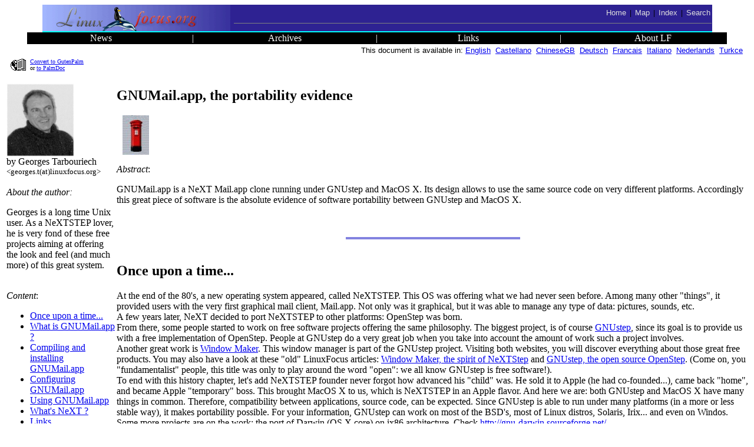

--- FILE ---
content_type: text/html; charset=iso-8859-1
request_url: http://www.linuxfocus.org/English/May2002/article241.shtml
body_size: 10418
content:
<!DOCTYPE html PUBLIC "-//W3C//DTD HTML 4.01 Transitional//EN">
<HTML>
<HEAD>
 <META http-equiv="Content-Type" content="text/html; charset=iso-8859-1">
 <META NAME="GENERATOR" CONTENT="lfparser_2.28">
 <META NAME="LFCATEGORY" CONTENT="Applications">
 <TITLE>lf241, Applications: GNUMail.app, the portability evidence</TITLE>
<style type="text/css">
<!--
 td.top {font-family: Arial,Geneva,Verdana,Helvetica,sans-serif; font-size:12 }
 pre { font-familiy:monospace,Courier }
 p.cl { color:#EE9500 }
 a.nodec { text-decoration:none }
 p.trans { font-size:8pt; text-align:right }
 p.clbox { width:50%; alignment:center; background-color:#FFD700; 
           border-style:none; border-width:medium; border-color:#FFD700; 
           padding:0.5cm;  text-align:center }
 p.code { width:80%; alignment:center; background-color:#aedbe8; 
          border-style:none; border-width:medium; border-color:#aedbe8; 
          padding:0.1cm;  text-align:left }
 p.foot { background-color:#AAAAAA; color:#FFFFFF; border-style:none; 
          border-width:medium; border-color:#AAAAAA; padding:0.5cm ; 
          margin-top:0.1cm; margin-right:1cm; margin-left:1cm; 
          text-align:center }
 .mark  { background-color:#e6e6ff }
-->
</style>
 
</HEAD>
<BODY bgcolor="#ffffff" text="#000000">
 <!-- this is generated html code. NEVER use this file for your
 translation work. Instead get the file with the same article number
 and .meta.shtml in its name. Translate this meta file and then
 use lfparser program to generate the final article -->
 <!-- lfparser can be obtained from http://www.linuxfocus.org/~guido/dev/lfparser.html -->

<!-- this is used by a number of tools:
 =LF=AUTHOR: Georges     Tarbouriech
 =LF=CAT___: Applications
 =LF=TITLE_: GNUMail.app, the portability evidence
 =LF=NUMBER: 241
 =LF=ANAME_: article241.shtml
 -->

<!-- 2pdaIgnoreStart -->

<!-- start navegation bar -->
 <!-- top navegation bar -->
 <TABLE summary="topbar_1" cellspacing="0" cellpadding="0" border="0" align="center" width="90%">
   <TR bgcolor="#2e2292">
     <TD class="top"><TABLE summary="topbar_1_logo" cellspacing="0" cellpadding="0" border="0" width=
       "100%">
         <TR><TD width="319"><IMG src="../../common/images/logolftop_319x45.gif"
           alt="[LinuxFocus-icon]" width="319" height="45" align="left" 
           border="0"></TD>

           <TD class="top">
             <TABLE summary="topbar_1_links" width="100%">
               <TR align="right">
                 <TD class="top"><A class="nodec" href="../"><FONT color=
                 "#DDDDDD" size="2">Home</FONT></A> &nbsp;|&nbsp; <A class=
                 "nodec" href="../map.html"><FONT color=
                 "#DDDDDD" size="2">Map</FONT></A> &nbsp;|&nbsp; <A class=
                 "nodec" href="../indice.html"><FONT color=
                 "#DDDDDD" size="2">Index</FONT></A> &nbsp;|&nbsp; <A class=
                 "nodec" href="../Search/"><FONT color=
                 "#DDDDDD" size="2">Search</FONT></A> </TD>
               </TR>

               <TR align="right">
                 <TD class="top">
                   <HR width="100%" noshade size="1">
                 </TD>
               </TR>
             </TABLE>
           </TD>
         </TR>
       </TABLE>
     </TD>
   </TR>
 </TABLE>
 <!-- end top navegation bar -->
 <!-- blue bar -->
 <TABLE summary="topbar_2" cellspacing="0" cellpadding="0" border="0" align="center"
 width="90%">
   <TR bgcolor="#00ffff">
     <TD><IMG src="../../common/images/transpix.gif" width="1" height=
     "2" alt=""></TD>
   </TR>
 </TABLE>
 <!-- end blue bar -->
 <!-- bottom navegation bar -->
 <TABLE summary="topbar_3" cellspacing="0" cellpadding="0" border="0" align="center"
 width="94%">
   <TR bgcolor="#000000">
     <TD>
       <TABLE summary="topbar_3_links" cellspacing="0" cellpadding="1" border="0" width=
       "100%">
         <TR align="center">
           <TD WIDTH="20%"><A class="nodec" href="../News/"><FONT color=
           "#FFFFFF">News</FONT></A> </TD>
           <TD WIDTH="5%"><FONT color="#FFFFFF">|</FONT> </TD>
           <TD WIDTH="20%"><A class="nodec" href="../Archives/"><FONT color=
           "#FFFFFF">Archives</FONT></A> </TD>
           <TD WIDTH="5%"><FONT color="#FFFFFF">|</FONT> </TD>
           <TD WIDTH="20%"><A class="nodec" href="../Links/"><FONT color=
           "#FFFFFF">Links</FONT></A> </TD>
           <TD WIDTH="5%"><FONT color="#FFFFFF">|</FONT> </TD>
           <TD WIDTH="20%"><A class="nodec" href="../aboutus.html"><FONT color=
           "#FFFFFF">About LF</FONT></A> </TD>
         </TR>
       </TABLE>
     </TD>
   </TR>
 </TABLE>
 <!-- end bottom navegation bar -->
<!-- stop navegation bar -->

<!-- SSI_INFO -->

<!-- addedByLfdynahead ver 1.5 --><TABLE ALIGN="right" border=0><TR><TD ALIGN="right"><FONT SIZE="-1" FACE="Arial,Helvetica">This document is available in: <A href="../../English/May2002/article241.shtml">English</a> &nbsp;<A href="../../Castellano/May2002/article241.shtml">Castellano</a> &nbsp;<A href="../../ChineseGB/May2002/article241.shtml">ChineseGB</a> &nbsp;<A href="../../Deutsch/May2002/article241.shtml">Deutsch</a> &nbsp;<A href="../../Francais/May2002/article241.shtml">Francais</a> &nbsp;<A href="../../Italiano/May2002/article241.shtml">Italiano</a> &nbsp;<A href="../../Nederlands/May2002/article241.shtml">Nederlands</a> &nbsp;<A href="../../Turkce/May2002/article241.shtml">Turkce</a> &nbsp;</FONT></TD></TR></TABLE><br>
 


<!-- SSI_INFO STOP -->
<!-- 2pdaIgnoreStop -->

<!-- SHORT BIO ABOUT THE AUTHOR -->
<TABLE ALIGN=LEFT BORDER=0  WIDTH="190" >
<TR>
<TD>

<!-- 2pdaIgnoreStart -->
<!-- PALM DOC -->
<TABLE BORDER=0 hspace=4 vspace=4> <TR> <TD>
<font size=1> <img src="../../common/images/2doc.gif" width=34 align=left border=0 height=22 alt="convert to palm"><a href="http://cgi.linuxfocus.org/cgi-bin/2ztxt">Convert to GutenPalm</a><br>or <a href="http://cgi.linuxfocus.org/cgi-bin/2pda">to PalmDoc</a></font>
</TD> </TR> </TABLE>
<!-- END PALM DOC -->
<!-- 2pdaIgnoreStop -->
<br>
<IMG src="../../common/images/Georges-Tarbouriech.jpg" width=
    "115" height="124" alt="Georges Tarbouriech">
<BR>by  Georges Tarbouriech <br> <small>&lt;georges.t(at)linuxfocus.org&gt;</small>
<BR><BR>
<I>About the author:</I><BR>
<P>Georges is a long time Unix user. As a NeXTSTEP lover, he is very fond of
    these free projects aiming at offering the look and feel (and much more) of this great
    system.
    </P>
<!-- TRANSLATED TO en -->
<!-- TRANSLATED TO STOP -->
<BR><i>Content</i>:
<UL>
  <LI><A HREF="#241lfindex0">Once upon a time...</A></LI>
  <LI><A HREF="#241lfindex1">What is GNUMail.app ?</A></LI>
  <LI><A HREF="#241lfindex2">Compiling and installing GNUMail.app</A></LI>
  <LI><A HREF="#241lfindex3">Configuring GNUMail.app</A></LI>
  <LI><A HREF="#241lfindex4">Using GNUMail.app</A></LI>
  <LI><A HREF="#241lfindex5">What's NeXT ?</A></LI>
  <LI><A HREF="#241lfindex6">Links</A></LI>
  <LI><A HREF="http://cgi.linuxfocus.org/cgi-bin/lftalkback?anum=241&amp;lang=en">Talkback form for this article</A></LI>
</UL>

</TD></TR></TABLE>
<!-- HEAD OF THE ARTICLE -->
<br>&nbsp;
<H2>GNUMail.app, the portability evidence</H2>
 <IMG src="../../common/images/article241/GNUMail.gif"  width="45" height="67" alt="mail" hspace="10">
<!-- ABSTRACT OF THE ARTICLE -->
<P><i>Abstract</i>:
<P>
<P>GNUMail.app is a NeXT Mail.app clone running under GNUstep and MacOS X.
    Its design allows to use the same source code on very different
    platforms. Accordingly this great piece of software
    is the absolute evidence of software
    portability between GNUstep and MacOS X.
    </P>
<br><br><!-- HR divider --><table width="300" align="center" border="0">
<tr>
  <td bgcolor="#8282e0"><IMG src="../../common/images/transpix.gif" width="1" height="2" alt=""></td>
</tr>
</table>
<!-- BODY OF THE ARTICLE -->


    <A NAME="241lfindex0">&nbsp;</A>
<H2>Once upon a time...</H2>

    <P>
    At the end of the 80's, a new operating system appeared, called NeXTSTEP. This OS was
    offering what we had never seen before. Among many other "things", it
    provided users with the very first graphical mail client, Mail.app.
    Not only was it graphical, but it was able to manage any type of data:
    pictures, sounds, etc.
    <br>
    A few years later, NeXT decided to port NeXTSTEP to other platforms: OpenStep was
    born.<br>
    From there, some people started to work on free software
    projects offering the same philosophy. The biggest project, is of
    course  <a href=
    "http://www.gnustep.org">GNUstep</a>, since its goal is to provide us with a
    free implementation of OpenStep. People at GNUstep do a very great job when you
    take into account the amount of work such a project involves.
    <br>
    Another great work is <a href=
    "http://www.windowmaker.org">Window Maker</a>. This window manager is part of
    the GNUstep project. Visiting both websites, you will discover everything about
    those great free products. You may also have a look at these "old" LinuxFocus
    articles: <A href=
    "../January2000/article128.shtml">Window Maker, the spirit of NeXTStep</a>
    and <A href=
    "../March2001/article195.shtml">GNUstep, the open source OpenStep</a>.
    (Come on, you "fundamentalist" people, this title was only to play around
    the word "open": we all know GNUstep is free software!).
    <br>
    To end with this history chapter, let's add NeXTSTEP founder never forgot how advanced his "child" was. He
    sold it to Apple (he had co-founded...), came back "home", and became Apple
    "temporary" boss. This brought MacOS X to us, which is NeXTSTEP in an Apple
    flavor. And here we are: both GNUstep and MacOS X have many things in
    common. Therefore, compatibility between applications, source code, can be
    expected. Since GNUstep is able to run under many platforms (in a more or
    less stable way), it makes portability possible. For your information,
    GNUstep can work on most of the BSD's, most of Linux distros, Solaris,
    Irix... and even on Windos.
    <br>
    Some more projects are on the work: the port of Darwin (OS X
    core) on ix86 architecture. Check <a href=
    "http://gnu-darwin.sourceforge.net/">http://gnu-darwin.sourceforge.net/</a>.
    <br>
    You can as well check <a href=
    "http://www.linuxstep.org">http://www.linuxstep.org</a>. The name says all.
    <br>
    There is also Simply GNUstep from <a href=
   "http://simplygnustep.sourceforge.net/">http://simplygnustep.sourceforge.net/</a>
which is a full ISO image you can boot from a CD: in other words, you don't need to
install the whole stuff.
</p>
<b>NOTE:</b>
    You do NOT need GNUstep or the X Window System on MacOS X! I know, this may seem obvious, but since
some people asked me, I prefer to insist ;-)
<br>
This is the important point: portability under X is something you can
appreciate everyday when using many different Unix flavors. That is, you can
compile and use applications whatever Unix you use: free, proprietary, BSD,
SystemV... They all have something in common: the X Window System. Despite its
name, MacOS X (X means 10, not X Window System) does not have the X Window System:
it has a beautiful GUI called Aqua instead (based on Quartz, OpenGL and
QuickTime). Accordingly, what is obvious
while using X, becomes much more complicated when it concerns OSes having so
different graphical subsystem.
<br>
By the way, if you do want X Window System under MacOS X, be aware that it is
available: for instance you can download it from Apple's website (<a href=
   "http://www.apple.com/downloads/macosx/unix_apps_utilities/">http://www.apple.com/downloads/macosx/unix_apps_utilities/</a>.
<br>
    Accordingly, if there is only one point to remember when talking about
    GNUstep, let's call it "portability". And, at least, we reach the heart of the
    subject: GNUMail.app. If you need an evidence, this is the one.
   </p>
   <A NAME="241lfindex1">&nbsp;</A>
<H2>What is GNUMail.app ?</H2>

   <p>
   GNUMail.app is the work of Ludovic Marcotte (and friends) and it is released
   under GPL. The artistic part (icons) is the work of Andrew Lindesay. From
   the GNUstep website you can have a look at the beautiful icons Andrew created for
   GNUstep (in the User Apps section).
   <br>
   As we already mentioned, GNUMail.app is a mail client, clone of the
   NeXT Mail.app (or today, clone of Apple MacOS X Mail.app). Here is the whole family
  : from left to right, the father, the son... and the nephews.<br><br>
   <A HREF="../../common/images/article241/nextm.jpg"><IMG
SRC="../../common/images/article241/nextm_th.jpg" ALT="NeXTmail" width="188" height="140"></A>
<A HREF="../../common/images/article241/macm.jpg"><IMG
SRC="../../common/images/article241/macm_th.jpg" ALT="MacOS X mail" width="175" height="140"></A>
<A HREF="../../common/images/article241/gnum.jpg"><IMG
SRC="../../common/images/article241/gnum_th.jpg" ALT="GNUstep GNUMail" width="186" height="140"></A>
<A HREF="../../common/images/article241/macgm.jpg"><IMG
SRC="../../common/images/article241/macgm_th.jpg" ALT="MacOS X GNUMail" width="175" height="140"></A>
<br><br>
   GNUMail.app has the NeXT Mail.app look and feel. Sure, there have been other mail clients
   with the NeXTSTEP look and feel, especially intended to work under Window Maker.
   Let's mention Postilion at <a href=
    "http://www.postilion.org/">http://www.postilion.org/</a> or Aileron at <a href=
    "http://ucsu.colorado.edu/~nwanua/Aileron/">http://ucsu.colorado.edu/~nwanua/Aileron/</a>.
    <br>
    You can consider them as halted projects: both authors believe
     GNUMail.app is the NeXT step.<br>
   GNUMail.app is something else: it is written in Objective C, uses Apple
   (NeXT) developers tools such as InterfaceBuilder and ProjectBuilder on the
   Mac side, and soon should be able to use Gorm or ProjectCenter on the GNUstep side (both are
   available from gnustep website in the Developer apps section). However, the
   most important is that you can use the same source code to compile it, either
   under MacOS X or GNUstep. The present version is 1.0.0 at the time of this
   writing. It needs a library called Pantomime, which is a framework to handle
   mail connections (SMTP, POP, IMAP...). The present version is 1.0.2, and again... it is the same one for
   MacOS X or for GNUstep. Both archives can be downloaded from <a href=
  "http://www.collaboration-world.com/gnumail/">http://www.collaboration-world.com/gnumail/</a>
<br><br>
<b>Features</b>
<p>
Since I will not reinvent the wheel, here is what you can read on GNUMail.app website:
<br>
- Multiple POP3 (with APOP support) accounts with local cache support
(for leaving messages on server);
<br>
- Multiple delivery agents (SMTP or local mailer);
<br>
- Mail spool file support for receiving;
<br>
- Good IMAP support with local caching;
<br>
- Full RFC822 and RFC2822 support;
<br>
- Read, compose, bounce, reply and forward mails ;
<br>
- Mailbox management (create, delete, locking and transfer messages) using the Berkeley mbox format;
<br>
- Personal preferences management;
<br>
- MIME support (decode and encode);
<br>
- A full MIME types manager;
<br>
- Quoted Printable and BASE64 support;
<br>
- Address Book with groups support;
<br>
- Find Panel with regular expressions support;
<br>
- Automatic or manual fetching of your mails (user's choice);
<br>
- Powerful filters that supports regular expressions;
<br>
Ludovic hopes to add more features very soon, such as a new Preferences panel or
GPG support. And you can trust him when you know how fast he works!
<br><br>
This should make you feel like visiting GNUMail.app website ;-)
</p>
<A NAME="241lfindex2">&nbsp;</A>
<H2>Compiling and installing GNUMail.app</H2>

<p>
GNUMail.app is available as source code for MacOS X and Linux and so is
Pantomime (remember, you need both). Saying Linux is rather restrictive: it
concerns most of the
OSes able to run GNUstep. For instance, GNUMail.app is known to run under FreeBSD, NetBSD...
<br>
You can get binary versions for MacOS X if
you don't feel like compiling. There are packages for Debian and "ports" for
FreeBSD too. However we will not talk about them.
<br>
To be able to compile and use GNUMail.app, you will have to meet some requirements.
<br>
Under MacOS X, you obviously need the Developers tools. Under GNUstep, you
need... GNUstep. How to install GNUstep is out of the scope of this article, but
you will find everything you need on GNUstep website. However, let's recommend
gcc version 3.0 and up to avoid some compiling problems. You also need the
GNUstep "unstable" versions of make (1.3.0), base (1.3.0), gui (0.7.6) and xgps
(0.7.6). Don't worry, they are called "unstable" but they work quite well.
</p>
<b>MacOS X</b>
<p>
First of all, if you don't read the FAQ, be aware that you should uncompress the
archives using the command line with something like <i>tar zxvf
archive.tar.gz</i>. Using automatic tools such as Stuff-it will alter some files
from the archive and you will have to rename them.<br>
The README file in the docs directory will tell you how to compile and install Pantomime and
GNUMail.app using ProjectBuilder (Pantomime must be compiled first). Following the different steps will provide you with a
brand new GNUMail executable.
<br>
If you prefer the command line, you can use <i>pbxbuild</i> and <i>pbxbuild
install</i>. If you don't know pbxbuild, the ProjectBuilder online Help will
tell you everything about this tool.
<br>
As a short abstract, let's mention you cannot install a target from ProjectBuilder:
you must use <i>pbxbuild install</i> instead. That is to say, the executable you
get from ProjectBuilder is linked to the directory where you compiled the
application. If you move the executable somewhere else and remove this
directory, the application will not work properly. If you want to remove the
source code directory (where you compiled from) and keep a working application,
using <i>pbxbuild install</i> is compulsory.
<br>
When you're done, it's enough to run the GNUMail executable clicking on its icon.
</p>
<b>GNUstep</b>
<p>
Once GNUstep is up and running, uncompress the archives with the same command as
above. Next, type make and make install in a shell and that's it (of course, you must
compile Pantomime before GNUMail.app). Run the
command <i>openapp GNUMail.app</i> and you will see the magic: a very nice mail
client on your screen.
<br>
If you want to keep things up-to-date, you can get CVS versions of GNUMail.app
(and Pantomime). Ludovic and
his friends work very hard and provide you with new improved stuff almost
everyday. This, of course, implies you keep the source code used to compile your
first version. It also may require a GNUstep update (CVS too) or a
Developer Tools update from Apple if there is one. For this last, you must be
registered as a developer (don't worry, it's free!).
<br>
Now you have a nice application, you probably feel like using it.
</p>
<A NAME="241lfindex3">&nbsp;</A>
<H2>Configuring GNUMail.app</H2>

<p>
GNUMail.app provides you with a very nice Preferences panel, making the
configuration process quite easy. This panel is divided into different sections
: personal, viewing, sending, receiving, compose, fonts, MIME and
filtering.
<br>
As the name says, the personal section allows you to give GNUMail.app your personal
information: name, email address, signature.
<br><br>
   <A HREF="../../common/images/article241/perso.jpg"><IMG
SRC="../../common/images/article241/perso_th.jpg" ALT="personal" width="186" height="216"></A>
<A HREF="../../common/images/article241/persom.jpg"><IMG
SRC="../../common/images/article241/persom_th.jpg" ALT="personal" width="175" height="216"></A>
<br><br>
The viewing section is aimed at defining the headers you want to be shown in the
messages or at highlighting URLs present in the message body.
<br><br>
   <A HREF="../../common/images/article241/view.jpg"><IMG
SRC="../../common/images/article241/view_th.jpg" ALT="viewing" width="186" height="216"></A>
<A HREF="../../common/images/article241/viewm.jpg"><IMG
SRC="../../common/images/article241/viewm_th.jpg" ALT="viewing" width="174" height="216"></A>
<br><br>
The sending section concerns... the delivery methods. There, you define the
transport method, your user name, password, etc.
<br><br>
   <A HREF="../../common/images/article241/send.jpg"><IMG
SRC="../../common/images/article241/send_th.jpg" ALT="sending" width="186" height="216"></A>
<A HREF="../../common/images/article241/sendm.jpg"><IMG
SRC="../../common/images/article241/sendm_th.jpg" ALT="sending" width="175" height="216"></A>
<br><br>
The receiving section defines how to... receive mail. There, you specify the incoming
mail server(s)
<br><br>
   <A HREF="../../common/images/article241/rec.jpg"><IMG
SRC="../../common/images/article241/rec_th.jpg" ALT="receiving" width="186" height="216"></A>
<A HREF="../../common/images/article241/recm.jpg"><IMG
SRC="../../common/images/article241/recm_th.jpg" ALT="receiving" width="175" height="216"></A>
<br><br>
The compose panel defines the signature position, the number of characters
before wrapping lines.
<br><br>
   <A HREF="../../common/images/article241/comp.jpg"><IMG
SRC="../../common/images/article241/comp_th.jpg" ALT="compose" width="186" height="216"></A>
<A HREF="../../common/images/article241/compm.jpg"><IMG
SRC="../../common/images/article241/compm_th.jpg" ALT="compose" width="175" height="216"></A>
<br><br>
In the fonts panel you can select the fonts used when displaying a message.
<br><br>
   <A HREF="../../common/images/article241/font.jpg"><IMG
SRC="../../common/images/article241/font.jpg" ALT="fonts" width="186" height="216"></A>
<A HREF="../../common/images/article241/fontm.jpg"><IMG
SRC="../../common/images/article241/fontm.jpg" ALT="fonts" width="175" height="216"></A>
<br><br>
The MIME panel allows to define the data you want to see as attachments
(pictures, documents such as PDF...)
<br><br>
   <A HREF="../../common/images/article241/mime.jpg"><IMG
SRC="../../common/images/article241/mime.jpg" ALT="mime" width="186" height="216"></A>
<A HREF="../../common/images/article241/mimem.jpg"><IMG
SRC="../../common/images/article241/mimem.jpg" ALT="mime" width="175" height="216"></A>
<br><br>
Last but not least, the filter panel is the place where to define the filtering
rules.
<br><br>
   <A HREF="../../common/images/article241/filt.jpg"><IMG
SRC="../../common/images/article241/filt.jpg" ALT="filters" width="186" height="216"></A>
<A HREF="../../common/images/article241/filtm.jpg"><IMG
SRC="../../common/images/article241/filtm.jpg" ALT="filters" width="174" height="216"></A>
<br><br>
As you can notice, the configuration process is quite easy and user-friendly.
The goal was of course to show you what it looks like under GNUstep and MacOS X.
</p>
<A NAME="241lfindex4">&nbsp;</A>
<H2>Using GNUMail.app</H2>

<p>
Using GNUMail.app is so obvious that it should not need a specific chapter.
Under MacOS X, just click in the GNUMail.app icon from the Finder and that's it. You
of course, get a new icon in the dock where you can keep it if you wish.
When the application is running, it's enough to click on the icons at the top of the
open mailbox (defaults to the Inbox) to delete a message, to get or send your
mail, to open different mailboxes, to compose a new message, to reply or forward
a message, to open the address book or to make a search in your mailboxes.
<br>
The main menu provides you with the same features and some new ones. The most
important options have keyboard shortcuts. This menu also works as a popup menu.
<br>
Under GNUstep, the only difference comes from the way to run the app for the
first time. If you are used to GNUstep, you know you must type <i>openapp</i>
and the application path. If you have Window Maker as your preferred window
manager (recommended! ), you will get an appicon: enough to drag it to the dock... and you will
not need to type in your shell anymore to launch GNUMail.app.
<br>
The most important seems to be that GNUMail.app has become quite stable. There is a
considerable improvement when compared to previous versions, especially under
GNUstep. After a few weeks of use, I had no "crash" at all. GNUMail.app is now
perfectly usable as your everyday MailUserAgent.
<br>
Under MacOS X, it has been quite stable even before version 1.0.
</p>
<A NAME="241lfindex5">&nbsp;</A>
<H2>What's NeXT ?</H2>

<p>
We could consider GNUMail.app as an experiment of portability. But it is a
working experiment! Sure, many other
mail clients have more features. However, GNUMail.app is the first true
application able to run under environments so different like MacOS X and
GNUstep with absolutely the same source code. Ludovic is working on another
project and if it is less advanced than GNUMail.app it also is of interest.
<br>
It is called Affiche, and it is a "post-it" implementation, again for both MacOS
X and GNUstep. The website also hosts EasyDiff, a graphical diff from
Pierre-Yves Rivaille, only running under GNUstep, at least for now.
<br>
If many people were sceptic about the portability between MacOS X and GNUstep,
Ludovic provides the evidence. Of course, there is a long way before GNUstep
is complete, nevertheless the improvement is constant. We must congratulate all
the people involved in GNUstep. The main reason is the enormous
amount of work required by such a project and the second one is the very few persons involved
in it. Thanks a lot to Adam Fedor and friends for such a great piece of
software.
<br>
Again, it is obvious that every development will rely on GNUstep progress. At
the moment, there are a lot of working applications, even if most of them are at their
beginning. The other way round may accelerate the process: that is, most of the
work is done under GNUstep, but we can hope for more development under MacOS X with
portability in mind. And, this would be a great starting point for true
multi-platform applications.
<br>
At a time when Windos "cloning" seems to be the rule, it is a luck to have
such an alternative. If today's "fashion" is the word <i>open</i>, then GNUstep
is the model.
<br>
A part of the Linux community waits for its system to spread on the desktops...
or to reach "world domination"!!! Come down: a monopoly whether it is
free or not, stays a monopoly... and among other things, a monopoly kills creativity.
The diversity is far more important since it creates emulation, what does not
mean "cloning" a pseudo standard (and its applications), as if its editor was
holding the truth and considered as the absolute reference.
<br>
About 15 years ago, NeXTSTEP was initiating
a revolution in the Unix world: allowing people to use Unix without knowing
anything about it! So does MacOS X today. And, as a matter of
fact, Linux is far from this point, even when cloning the "wrong" reference.
You may have noticed that GNUstep is NOT a Windos clone (at least, I said it!).
It is a free implementation of the "son" (OpenStep) of one of the most
innovative OS ever (NeXTSTEP).
<br>
To avoid confusion, GNUstep is a framework and it becomes a (lightweight) desktop environment
as soon as you add applications... such as GNUMail.app.
<br>
Even more important, GNUstep is not limited to Linux.
<br>
In the middle of the 80's, there were a lot of very different OSes. Now, the
alternative is Unix or Windos: it is a pity. Nevertheless, I would prefer a
world in which we could choose among plenty of systems: the more the better.
<br>
At least, we are lucky: we have a lot of different Unixes, and most of them are
able to run GNUstep!
<br>
That was the usual off topic section, and it only represents my opinion.
<br>
Going back to GNUMail.app, we can hope it will give ideas to many developers. Mac OS
X users have a big chance called InterfaceBuilder (and ProjectBuilder).
Discovering these tools will change their life. In the very near NeXT future, we can
expect Gorm and ProjectCenter to do the same as their models, thus making
GNUstep a must have.
<br>
Thanks a lot Ludovic for leading the way.
<br>
When I told you we were living in a great time!
</p>
<A NAME="241lfindex6">&nbsp;</A>
<H2>Links</H2>

<p>
The home of GNUMail.app: <a href=
 "http://www.collaboration-world.com/gnumail/">http://www.collaboration-world.com/gnumail/</a>
<br>
Everything about GNUstep: <a href=
    "http://www.gnustep.org">http://www.gnustep.org</a>
<br>
Even more about GNUstep: <a href=
    "http://www.gnustep.net">http://www.gnustep.net</a>
<br>
Applications, tutorials, HOWTOs by Nicola Pero and Pierre-Yves Rivaille: <a
href="http://www.gnustep.it">http://www.gnustep.it</a>
<br>
Apple MacOS X Developer Tools: <a
href="http://developer.apple.com/tools/macosxtools.html">http://developer.apple.com/tools/macosxtools.html</a>
</p>
<!-- vim: set sw=2 ts=2 et: -->
  



<!-- 2pdaIgnoreStart -->
<A NAME="talkback">&nbsp;</a>
<h2>Talkback form for this article</h2>
Every article has its own talkback page. On this page you can submit a comment or look at comments from other readers:
<center>
<table border="0"  CELLSPACING="2" CELLPADDING="1">
 <tr BGCOLOR="#C2C2C2"><td align=center>
  <table border="3"  CELLSPACING="2" CELLPADDING="1">
   <tr BGCOLOR="#C2C2C2"><td align=center>
    <A href="http://cgi.linuxfocus.org/cgi-bin/lftalkback?anum=241&amp;lang=en"><b>&nbsp;talkback page&nbsp;</b></a>
   </td></tr></table>
</td></tr></table>
</center>

<HR size="2" noshade>
<!-- ARTICLE FOOT -->
<CENTER><TABLE WIDTH="98%">
<TR><TD ALIGN=CENTER BGCOLOR="#9999AA" WIDTH="50%">
<A HREF="../../common/lfteam.html">Webpages maintained by the LinuxFocus Editor team</A>
<BR><FONT COLOR="#FFFFFF">&copy; Georges     Tarbouriech, <a href="../../common/copy.html">FDL</a> <BR><a href="http://www.linuxfocus.org">LinuxFocus.org</a></FONT>
<BR><a href="http://cgi.linuxfocus.org/cgi-bin/lfcomment?lang=en&amp;article=article241.shtml" target="_TOP">Click here to report a fault or send a comment to LinuxFocus</A><BR></TD>
<TD BGCOLOR="#9999AA">
<!-- TRANSLATION INFO -->
<font size=2>Translation information:</font>
<TABLE>
  <tr><td><font size="2">en --&gt; -- : Georges Tarbouriech <small>&lt;georges.t(at)linuxfocus.org&gt;</small></font></td></tr>
</TABLE>
</TD>
</TR></TABLE></CENTER>
<p><font size=1>2002-04-13, generated by lfparser version 2.28</font></p>
<!-- 2pdaIgnoreStop -->
</BODY>
</HTML>
